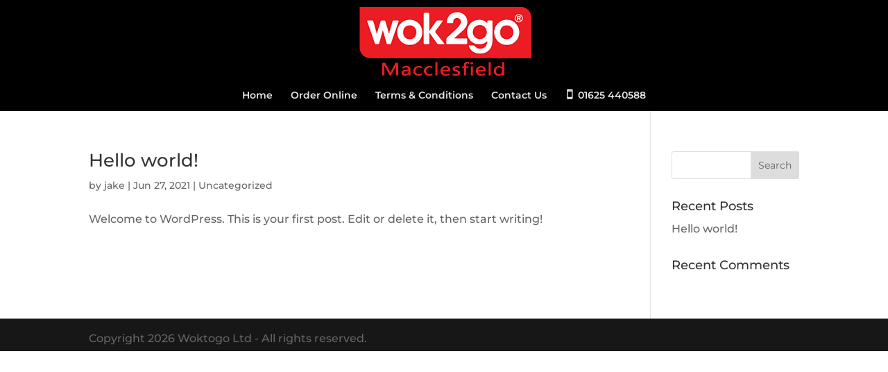

--- FILE ---
content_type: text/css
request_url: https://www.wok2go-macclesfield.co.uk/wp-content/themes/wok2go/style.css?ver=1.0.0.1769628529
body_size: 4157
content:
/* 
Theme Name:		 wok2go
Theme URI:		 http://childtheme-generator.com/
Description:	 wok2go is a child theme of Divi, created by ChildTheme-Generator.com
Author:			 wok2go
Author URI:		 http://childtheme-generator.com/
Template:		 Divi
Version:		 1.0.0
Text Domain:	 wok2go
*/


/*
    Add your custom styles here
*/
header#main-header {
    box-shadow: none!important;
    background: black;
}
@media only screen and (min-width: 981px) {
    .et_header_style_centered #main-header .logo_container {
        height: 100px!important;
    }
}
.logo_container {
    margin-top: 10px;
}
div#et-top-navigation {
    margin-top: 15px;
}
.top-banner .et_pb_button_module_wrapper, .cta .et_pb_button_module_wrapper {
    display: inline!important;
    margin: 10px;
}
.top-banner em {
    display: block;
    font-size: 80px;
    margin: 12px 0;
}
.phone.menu-item a:before {
    content: '\e00b' !important;
    font-family: "ETmodules" !important;
    position: relative;
    margin-right: 5px;
}
.intro_col .et_pb_blurb {
    width: 49%;
    float: left;
}
#et_search_icon:hover, #top-menu li.current-menu-ancestor>a, #top-menu li.current-menu-item>a, .bottom-nav li.current-menu-item>a, .comment-reply-link, .entry-summary p.price ins, .et-social-icon a:hover, .et_password_protected_form .et_submit_button, .footer-widget h4, .form-submit .et_pb_button, .mobile_menu_bar:after, .mobile_menu_bar:before, .nav-single a, .posted_in a, .woocommerce #content div.product p.price, .woocommerce #content div.product span.price, .woocommerce #content input.button, .woocommerce #content input.button.alt, .woocommerce #content input.button.alt:hover, .woocommerce #content input.button:hover, .woocommerce #respond input#submit, .woocommerce #respond input#submit.alt, .woocommerce #respond input#submit.alt:hover, .woocommerce #respond input#submit:hover, .woocommerce-page #content div.product p.price, .woocommerce-page #content div.product span.price, .woocommerce-page #content input.button, .woocommerce-page #content input.button.alt, .woocommerce-page #content input.button.alt:hover, .woocommerce-page #respond input#submit, .woocommerce-page #respond input#submit.alt, .woocommerce-page #respond input#submit.alt:hover, .woocommerce-page #respond input#submit:hover, .woocommerce-page .star-rating span:before, .woocommerce-page a.button, .woocommerce-page a.button.alt, .woocommerce-page a.button.alt:hover, .woocommerce-page a.button:hover, .woocommerce-page button.button, .woocommerce-page button.button.alt, .woocommerce-page button.button.alt.disabled, .woocommerce-page button.button.alt.disabled:hover, .woocommerce-page button.button.alt:hover, .woocommerce-page button.button:hover, .woocommerce-page div.product p.price, .woocommerce-page div.product span.price, .woocommerce-page input.button, .woocommerce-page input.button.alt, .woocommerce-page input.button.alt:hover, .woocommerce-page input.button:hover, .woocommerce .star-rating span:before, .woocommerce a.button, .woocommerce a.button.alt, .woocommerce a.button.alt:hover, .woocommerce a.button:hover, .woocommerce button.button, .woocommerce button.button.alt, .woocommerce button.button.alt.disabled, .woocommerce button.button.alt.disabled:hover, .woocommerce button.button.alt:hover, .woocommerce div.product p.price, .woocommerce div.product span.price, .woocommerce input.button, .woocommerce input.button.alt, .woocommerce input.button.alt:hover, .woocommerce input.button:hover, .wp-pagenavi a:hover, .wp-pagenavi span.current {
    color: #eb1c23;
}
.et_mobile_menu {
    border-top: 3px solid #eb1c23;
}
.nf-form-content textarea.ninja-forms-field {
    height: 120px!important;
}
#ninja_forms_required_items, .nf-field-container {
    margin-bottom: 10px!important;
}
.nf-form-content button, .nf-form-content input[type=button], .nf-form-content input[type=submit] {
    background: #eb1c23!important;
    color: #fff!important;
    float: none;
    max-width: 100%!important;
    width: 100%!important;
}
.nf-form-content button:hover, .nf-form-content input[type=button]:hover, .nf-form-content input[type=submit]:hover {
    background: #b51a21 !important;
}
.page-id-205 .et_pb_blurb {
    height: 100%;
}
.place-card.place-card-large {
    display: none;
}